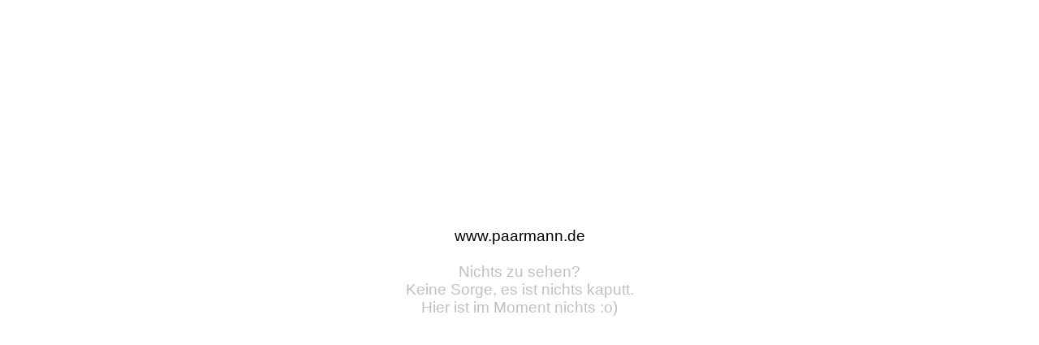

--- FILE ---
content_type: text/html
request_url: http://www.paarmann.de/
body_size: 622
content:
<html>
<head>

  <meta name="Keywords" content="DSL, 1&amp;1 E-Shops, Vodafone, Conrad Electronic, ISDN-Internet, 1&amp;1 Internet.profi, E-Plus, Medienberatung, 1&amp;1 WebHosting, 0700-Rufnummern, Reiseportal, WebDesign, 1&amp;1 Internet, T-Mobile, T-ISDN, Werbung">

  <meta name="Description" content="Moderne Kommunikation aus einer Hand.">

  <meta name="Title" content="Paarmann">

  <meta name="Author" content="Henning Paarmann">

  <meta name="Publisher" content="Henning Paarmann">

  <meta name="Copyright" content="Henning Paarmann">

  <meta name="Page-topic" content="Internet">

  <meta name="Page-type" content="Information">

  <meta name="Audience" content="alle">

  <meta name="Language" content="deutsch">

  <meta name="Robots" content="Follow">

  <meta name="Revisit-after" content="1 days">

    <title>www.paarmann.de</title>

</head>


<body>


<p align="center">&nbsp;</p>
<p align="center">&nbsp;</p>
<p align="center">&nbsp;</p>
<p align="center">&nbsp;</p>
<p align="center">&nbsp;</p>
<p align="center">&nbsp;</p>
<p align="center">&nbsp;</p>
<p align="center">&nbsp;</p>
<p align="center"><font face="Arial">
      <big><a href="http://www.paarmann.de" style="text-decoration: none">
<font color="#000000">www.paarmann.de</font></a><br>
<br>
<font color="#C0C0C0">Nichts zu sehen?<br>
Keine Sorge, es ist nichts kaputt.<br>
Hier ist im Moment nichts :o)</font></big></font></p>

</body>
</html>